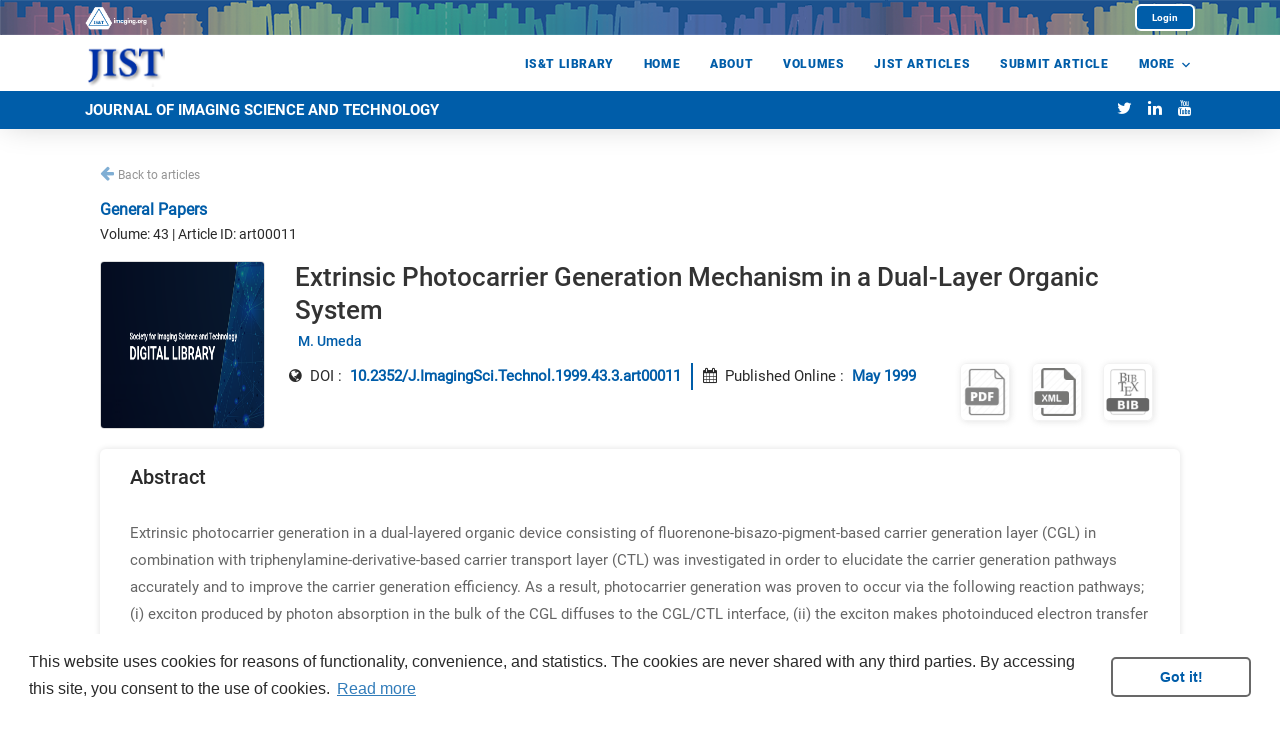

--- FILE ---
content_type: text/html; charset=UTF-8
request_url: https://library.imaging.org/admin/apis/public/api/ist/website/doi
body_size: 1461
content:
{"status":"200","article":[{"_id":"62179f34afaac15103531446","art_status":"publish","art_status_message":"Article published successfully","art_file_path":"article_shell\/uploads\/article_files\/IST\/72010085\/43\/3\/s11","art_xml_data":{"article":{"journal_id_no":"72010085","journal_id":"jist","journal_title":"Journal of Imaging Science and Technology","e_issn":"1943-3522","publisher_name":"Society of Imaging Science and Technology","publisher_loc":"7003 Kilworth Lane, Springfield, VA 22151, USA","issue_title":false,"issue_id":false,"article_id":"art00011","other":"\/ist\/jist\/1999\/00000043\/00000003\/art00011","article_type":"research-article","doi":"10.2352\/J.ImagingSci.Technol.1999.43.3.art00011","subject_heading":"General Papers","subject_areas":[],"article_title":"Extrinsic Photocarrier Generation Mechanism in a Dual-Layer Organic System","volume":43,"issue":3,"elocation_id":false,"fpage":254,"lpage":260,"fpage_orginal":"254","lpage_orginal":"260","copyright_statement":"\u00a9 Society for Imaging Science and Technology","copyright_year":"1999","copyright_holder":false,"license_type":false,"license":false,"abstract":"\n        <p>Extrinsic photocarrier generation in a dual-layered organic device consisting of fluorenone-bisazo-pigment-based carrier generation layer (CGL) in combination with triphenylamine-derivative-based carrier transport layer (CTL) was investigated in order to elucidate the carrier generation\n pathways accurately and to improve the carrier generation efficiency. As a result, photocarrier generation was proven to occur via the following reaction pathways; (i) exciton produced by photon absorption in the bulk of the CGL diffuses to the CGL\/CTL interface, (ii) the exciton makes photoinduced\n electron transfer to generate a geminate pair at the interface which competes with the deactivation of the exciton, and (iii) the geminate pair dissociates into free carriers that compete with geminate recombination. The overall photocarrier generation efficiency was expressed by using these\n reaction rates. The efficiency was then simplified to an expression that involves four elementary processes of (i) photoinduced electron transfer, (ii) deactivation of the azo excited state, (iii) dissociation of geminate pair and (iv) geminate recombination. The reactions, except for the\n azo excited state deactivation, were considered to occur between the neighboring two molecules and to obey the electron transfer theory. The method to improve the efficiency is discussed based on electron transfer theory.<\/p>\n      ","keywords":[],"preprint_version_link":false,"pub_date":{"preprint":{"day":1,"month":5,"year":1999},"collection":{"day":1,"month":false,"year":false}},"authors":[{"corresp_author":"","surname":"Umeda","given_name":"M.","orcid":false,"email":false}],"history":[],"sequence_no":11,"stripped_article_title":"Extrinsic Photocarrier Generation Mechanism in a Dual-Layer Organic System"}},"art_fasttrack":false,"art_last_update":{"$date":{"$numberLong":"1649413321000"}},"art_uploaded_date_time":{"$date":{"$numberLong":"1645715252000"}},"article_file_info":{"file_size":8.09}}],"journal":[],"articleoptions":"","attachments":false,"pdf":false,"mobi":false,"xml":false,"journaloptions":""}